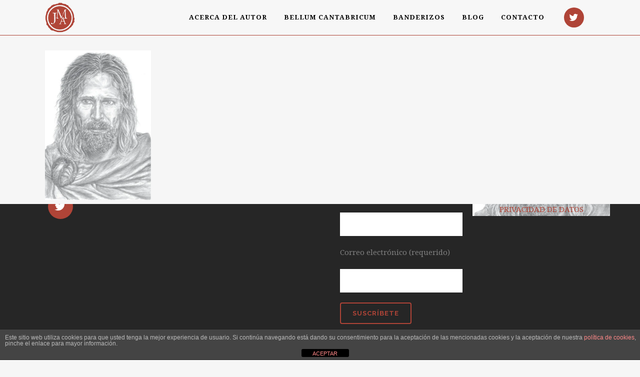

--- FILE ---
content_type: text/html; charset=UTF-8
request_url: https://josemanuelaparicio.es/bellum-cantabricum/sekeios/
body_size: 9046
content:
	<!DOCTYPE html>
<html lang="es">
<head>
    
<!-- Global site tag (gtag.js) - Google Analytics -->
<script async src="https://www.googletagmanager.com/gtag/js?id=UA-161730240-1"></script>
<script>
  window.dataLayer = window.dataLayer || [];
  function gtag(){dataLayer.push(arguments);}
  gtag('js', new Date());

  gtag('config', 'UA-161730240-1');
</script>

    
    <meta http-equiv="Content-Type" content="text/html; charset=utf-8">
	
	
	<title>Jose Manuel Aparicio |   Sekeios</title>

				<meta name="viewport" content="width=device-width,initial-scale=1,user-scalable=no">
		
	<link rel="profile" href="http://gmpg.org/xfn/11" />
	<link rel="pingback" href="https://josemanuelaparicio.es/xmlrpc.php" />
	<link rel="shortcut icon" type="image/x-icon" href="http://www.josemanuelaparicio.es/wp-content/uploads/2016/08/Logo-web-JMA-favicon.png">
	<link rel="apple-touch-icon" href="http://www.josemanuelaparicio.es/wp-content/uploads/2016/08/Logo-web-JMA-favicon.png"/>
	<link href='//fonts.googleapis.com/css?family=Raleway:100,200,300,400,500,600,700,800,900,300italic,400italic|Droid+Serif:100,200,300,400,500,600,700,800,900,300italic,400italic&subset=latin,latin-ext' rel='stylesheet' type='text/css'>
<meta name='robots' content='max-image-preview:large' />
	<style>img:is([sizes="auto" i], [sizes^="auto," i]) { contain-intrinsic-size: 3000px 1500px }</style>
	<link rel='dns-prefetch' href='//maps.googleapis.com' />
<link rel="alternate" type="application/rss+xml" title="Jose Manuel Aparicio &raquo; Feed" href="https://josemanuelaparicio.es/feed/" />
<link rel="alternate" type="application/rss+xml" title="Jose Manuel Aparicio &raquo; Feed de los comentarios" href="https://josemanuelaparicio.es/comments/feed/" />
<link rel="alternate" type="application/rss+xml" title="Jose Manuel Aparicio &raquo; Comentario Sekeios del feed" href="https://josemanuelaparicio.es/bellum-cantabricum/sekeios/feed/" />
<script type="text/javascript">
/* <![CDATA[ */
window._wpemojiSettings = {"baseUrl":"https:\/\/s.w.org\/images\/core\/emoji\/16.0.1\/72x72\/","ext":".png","svgUrl":"https:\/\/s.w.org\/images\/core\/emoji\/16.0.1\/svg\/","svgExt":".svg","source":{"concatemoji":"https:\/\/josemanuelaparicio.es\/wp-includes\/js\/wp-emoji-release.min.js?ver=6.8.3"}};
/*! This file is auto-generated */
!function(s,n){var o,i,e;function c(e){try{var t={supportTests:e,timestamp:(new Date).valueOf()};sessionStorage.setItem(o,JSON.stringify(t))}catch(e){}}function p(e,t,n){e.clearRect(0,0,e.canvas.width,e.canvas.height),e.fillText(t,0,0);var t=new Uint32Array(e.getImageData(0,0,e.canvas.width,e.canvas.height).data),a=(e.clearRect(0,0,e.canvas.width,e.canvas.height),e.fillText(n,0,0),new Uint32Array(e.getImageData(0,0,e.canvas.width,e.canvas.height).data));return t.every(function(e,t){return e===a[t]})}function u(e,t){e.clearRect(0,0,e.canvas.width,e.canvas.height),e.fillText(t,0,0);for(var n=e.getImageData(16,16,1,1),a=0;a<n.data.length;a++)if(0!==n.data[a])return!1;return!0}function f(e,t,n,a){switch(t){case"flag":return n(e,"\ud83c\udff3\ufe0f\u200d\u26a7\ufe0f","\ud83c\udff3\ufe0f\u200b\u26a7\ufe0f")?!1:!n(e,"\ud83c\udde8\ud83c\uddf6","\ud83c\udde8\u200b\ud83c\uddf6")&&!n(e,"\ud83c\udff4\udb40\udc67\udb40\udc62\udb40\udc65\udb40\udc6e\udb40\udc67\udb40\udc7f","\ud83c\udff4\u200b\udb40\udc67\u200b\udb40\udc62\u200b\udb40\udc65\u200b\udb40\udc6e\u200b\udb40\udc67\u200b\udb40\udc7f");case"emoji":return!a(e,"\ud83e\udedf")}return!1}function g(e,t,n,a){var r="undefined"!=typeof WorkerGlobalScope&&self instanceof WorkerGlobalScope?new OffscreenCanvas(300,150):s.createElement("canvas"),o=r.getContext("2d",{willReadFrequently:!0}),i=(o.textBaseline="top",o.font="600 32px Arial",{});return e.forEach(function(e){i[e]=t(o,e,n,a)}),i}function t(e){var t=s.createElement("script");t.src=e,t.defer=!0,s.head.appendChild(t)}"undefined"!=typeof Promise&&(o="wpEmojiSettingsSupports",i=["flag","emoji"],n.supports={everything:!0,everythingExceptFlag:!0},e=new Promise(function(e){s.addEventListener("DOMContentLoaded",e,{once:!0})}),new Promise(function(t){var n=function(){try{var e=JSON.parse(sessionStorage.getItem(o));if("object"==typeof e&&"number"==typeof e.timestamp&&(new Date).valueOf()<e.timestamp+604800&&"object"==typeof e.supportTests)return e.supportTests}catch(e){}return null}();if(!n){if("undefined"!=typeof Worker&&"undefined"!=typeof OffscreenCanvas&&"undefined"!=typeof URL&&URL.createObjectURL&&"undefined"!=typeof Blob)try{var e="postMessage("+g.toString()+"("+[JSON.stringify(i),f.toString(),p.toString(),u.toString()].join(",")+"));",a=new Blob([e],{type:"text/javascript"}),r=new Worker(URL.createObjectURL(a),{name:"wpTestEmojiSupports"});return void(r.onmessage=function(e){c(n=e.data),r.terminate(),t(n)})}catch(e){}c(n=g(i,f,p,u))}t(n)}).then(function(e){for(var t in e)n.supports[t]=e[t],n.supports.everything=n.supports.everything&&n.supports[t],"flag"!==t&&(n.supports.everythingExceptFlag=n.supports.everythingExceptFlag&&n.supports[t]);n.supports.everythingExceptFlag=n.supports.everythingExceptFlag&&!n.supports.flag,n.DOMReady=!1,n.readyCallback=function(){n.DOMReady=!0}}).then(function(){return e}).then(function(){var e;n.supports.everything||(n.readyCallback(),(e=n.source||{}).concatemoji?t(e.concatemoji):e.wpemoji&&e.twemoji&&(t(e.twemoji),t(e.wpemoji)))}))}((window,document),window._wpemojiSettings);
/* ]]> */
</script>

<style id='wp-emoji-styles-inline-css' type='text/css'>

	img.wp-smiley, img.emoji {
		display: inline !important;
		border: none !important;
		box-shadow: none !important;
		height: 1em !important;
		width: 1em !important;
		margin: 0 0.07em !important;
		vertical-align: -0.1em !important;
		background: none !important;
		padding: 0 !important;
	}
</style>
<link rel='stylesheet' id='front-estilos-css' href='https://josemanuelaparicio.es/wp-content/plugins/asesor-cookies-para-la-ley-en-espana/html/front/estilos.css?ver=6.8.3' type='text/css' media='all' />
<link rel='stylesheet' id='contact-form-7-css' href='https://josemanuelaparicio.es/wp-content/plugins/contact-form-7/includes/css/styles.css?ver=6.0.6' type='text/css' media='all' />
<link rel='stylesheet' id='default_style-css' href='https://josemanuelaparicio.es/wp-content/themes/bridge/style.css?ver=6.8.3' type='text/css' media='all' />
<link rel='stylesheet' id='qode_font_awesome-css' href='https://josemanuelaparicio.es/wp-content/themes/bridge/css/font-awesome/css/font-awesome.min.css?ver=6.8.3' type='text/css' media='all' />
<link rel='stylesheet' id='qode_font_elegant-css' href='https://josemanuelaparicio.es/wp-content/themes/bridge/css/elegant-icons/style.min.css?ver=6.8.3' type='text/css' media='all' />
<link rel='stylesheet' id='qode_linea_icons-css' href='https://josemanuelaparicio.es/wp-content/themes/bridge/css/linea-icons/style.css?ver=6.8.3' type='text/css' media='all' />
<link rel='stylesheet' id='stylesheet-css' href='https://josemanuelaparicio.es/wp-content/themes/bridge/css/stylesheet.min.css?ver=6.8.3' type='text/css' media='all' />
<link rel='stylesheet' id='qode_print-css' href='https://josemanuelaparicio.es/wp-content/themes/bridge/css/print.css?ver=6.8.3' type='text/css' media='all' />
<link rel='stylesheet' id='mac_stylesheet-css' href='https://josemanuelaparicio.es/wp-content/themes/bridge/css/mac_stylesheet.css?ver=6.8.3' type='text/css' media='all' />
<link rel='stylesheet' id='webkit-css' href='https://josemanuelaparicio.es/wp-content/themes/bridge/css/webkit_stylesheet.css?ver=6.8.3' type='text/css' media='all' />
<link rel='stylesheet' id='style_dynamic-css' href='https://josemanuelaparicio.es/wp-content/themes/bridge/css/style_dynamic.css?ver=1715342970' type='text/css' media='all' />
<link rel='stylesheet' id='responsive-css' href='https://josemanuelaparicio.es/wp-content/themes/bridge/css/responsive.min.css?ver=6.8.3' type='text/css' media='all' />
<link rel='stylesheet' id='style_dynamic_responsive-css' href='https://josemanuelaparicio.es/wp-content/themes/bridge/css/style_dynamic_responsive.css?ver=1715342970' type='text/css' media='all' />
<link rel='stylesheet' id='js_composer_front-css' href='https://josemanuelaparicio.es/wp-content/plugins/js_composer/assets/css/js_composer.min.css?ver=4.12' type='text/css' media='all' />
<link rel='stylesheet' id='custom_css-css' href='https://josemanuelaparicio.es/wp-content/themes/bridge/css/custom_css.css?ver=1715342970' type='text/css' media='all' />
<script type="text/javascript" src="https://josemanuelaparicio.es/wp-includes/js/jquery/jquery.min.js?ver=3.7.1" id="jquery-core-js"></script>
<script type="text/javascript" src="https://josemanuelaparicio.es/wp-includes/js/jquery/jquery-migrate.min.js?ver=3.4.1" id="jquery-migrate-js"></script>
<script type="text/javascript" id="front-principal-js-extra">
/* <![CDATA[ */
var cdp_cookies_info = {"url_plugin":"https:\/\/josemanuelaparicio.es\/wp-content\/plugins\/asesor-cookies-para-la-ley-en-espana\/plugin.php","url_admin_ajax":"https:\/\/josemanuelaparicio.es\/wp-admin\/admin-ajax.php"};
/* ]]> */
</script>
<script type="text/javascript" src="https://josemanuelaparicio.es/wp-content/plugins/asesor-cookies-para-la-ley-en-espana/html/front/principal.js?ver=6.8.3" id="front-principal-js"></script>
<link rel="https://api.w.org/" href="https://josemanuelaparicio.es/wp-json/" /><link rel="alternate" title="JSON" type="application/json" href="https://josemanuelaparicio.es/wp-json/wp/v2/media/539" /><link rel="EditURI" type="application/rsd+xml" title="RSD" href="https://josemanuelaparicio.es/xmlrpc.php?rsd" />
<meta name="generator" content="WordPress 6.8.3" />
<link rel='shortlink' href='https://josemanuelaparicio.es/?p=539' />
<link rel="alternate" title="oEmbed (JSON)" type="application/json+oembed" href="https://josemanuelaparicio.es/wp-json/oembed/1.0/embed?url=https%3A%2F%2Fjosemanuelaparicio.es%2Fbellum-cantabricum%2Fsekeios%2F" />
<link rel="alternate" title="oEmbed (XML)" type="text/xml+oembed" href="https://josemanuelaparicio.es/wp-json/oembed/1.0/embed?url=https%3A%2F%2Fjosemanuelaparicio.es%2Fbellum-cantabricum%2Fsekeios%2F&#038;format=xml" />
<style type="text/css">.recentcomments a{display:inline !important;padding:0 !important;margin:0 !important;}</style><meta name="generator" content="Powered by Visual Composer - drag and drop page builder for WordPress."/>
<!--[if lte IE 9]><link rel="stylesheet" type="text/css" href="https://josemanuelaparicio.es/wp-content/plugins/js_composer/assets/css/vc_lte_ie9.min.css" media="screen"><![endif]--><!--[if IE  8]><link rel="stylesheet" type="text/css" href="https://josemanuelaparicio.es/wp-content/plugins/js_composer/assets/css/vc-ie8.min.css" media="screen"><![endif]--><noscript><style type="text/css"> .wpb_animate_when_almost_visible { opacity: 1; }</style></noscript></head>

<body class="attachment wp-singular attachment-template-default attachmentid-539 attachment-jpeg wp-theme-bridge ajax_updown page_not_loaded  qode-title-hidden qode-theme-ver-10.0 wpb-js-composer js-comp-ver-4.12 vc_responsive" itemscope itemtype="http://schema.org/WebPage">

				<div class="ajax_loader"><div class="ajax_loader_1"><div class="pulse"></div></div></div>
					<div class="wrapper">
	<div class="wrapper_inner">
	<!-- Google Analytics start -->
			<script>
			var _gaq = _gaq || [];
			_gaq.push(['_setAccount', 'UA-82914314-1']);
			_gaq.push(['_trackPageview']);

			(function() {
				var ga = document.createElement('script'); ga.type = 'text/javascript'; ga.async = true;
				ga.src = ('https:' == document.location.protocol ? 'https://ssl' : 'http://www') + '.google-analytics.com/ga.js';
				var s = document.getElementsByTagName('script')[0]; s.parentNode.insertBefore(ga, s);
			})();
		</script>
		<!-- Google Analytics end -->

	


<header class=" scroll_header_top_area dark stick scrolled_not_transparent with_border header_style_on_scroll page_header">
    <div class="header_inner clearfix">

		<div class="header_top_bottom_holder">
		<div class="header_bottom clearfix" style=' background-color:rgba(255, 255, 255, 0.1);' >
		    				<div class="container">
					<div class="container_inner clearfix">
                    			                					<div class="header_inner_left">
                        													<div class="mobile_menu_button">
                                <span>
                                    <i class="qode_icon_font_awesome fa fa-bars " ></i>                                </span>
                            </div>
												<div class="logo_wrapper">
                            							<div class="q_logo">
								<a itemprop="url" href="https://josemanuelaparicio.es/">
									<img itemprop="image" class="normal" src="http://www.josemanuelaparicio.es/wp-content/uploads/2016/08/Logo-web-JMA-rojo.png" alt="Logo"/>
									<img itemprop="image" class="light" src="http://www.josemanuelaparicio.es/wp-content/uploads/2016/08/Logo-web-JMA-rojo.png" alt="Logo"/>
									<img itemprop="image" class="dark" src="http://www.josemanuelaparicio.es/wp-content/uploads/2016/08/Logo-web-JMA-rojo.png" alt="Logo"/>
									<img itemprop="image" class="sticky" src="http://www.josemanuelaparicio.es/wp-content/uploads/2016/08/Logo-web-JMA-rojo.png" alt="Logo"/>
									<img itemprop="image" class="mobile" src="http://www.josemanuelaparicio.es/wp-content/uploads/2016/08/Logo-web-JMA-rojo.png" alt="Logo"/>
																	</a>
							</div>
                            						</div>
                                                					</div>
                    					                                                							<div class="header_inner_right">
                                <div class="side_menu_button_wrapper right">
																			<div class="header_bottom_right_widget_holder"><span class='q_social_icon_holder circle_social' ><a itemprop='url' href='https://twitter.com/Escritor_JMA' target='_blank'><span class='fa-stack ' style='font-size: 20px;'><i class="qode_icon_font_awesome fa fa-twitter " style="font-size: 20px;" ></i></span></a></span></div>
																		                                    <div class="side_menu_button">
									
										                                                                                                                    </div>
                                </div>
							</div>
												
						
						<nav class="main_menu drop_down right">
						<ul id="menu-menu-principal" class=""><li id="nav-menu-item-53" class="menu-item menu-item-type-post_type menu-item-object-page  narrow"><a href="https://josemanuelaparicio.es/acerca-del-autor/" class=""><i class="menu_icon blank fa"></i><span>Acerca del autor</span><span class="plus"></span></a></li>
<li id="nav-menu-item-561" class="menu-item menu-item-type-post_type menu-item-object-page  narrow"><a href="https://josemanuelaparicio.es/bellum-cantabricum/" class=""><i class="menu_icon blank fa"></i><span>Bellum Cantabricum</span><span class="plus"></span></a></li>
<li id="nav-menu-item-52" class="menu-item menu-item-type-post_type menu-item-object-page  narrow"><a href="https://josemanuelaparicio.es/banderizos/" class=""><i class="menu_icon blank fa"></i><span>Banderizos</span><span class="plus"></span></a></li>
<li id="nav-menu-item-54" class="menu-item menu-item-type-post_type menu-item-object-page  narrow"><a href="https://josemanuelaparicio.es/blog/" class=""><i class="menu_icon blank fa"></i><span>Blog</span><span class="plus"></span></a></li>
<li id="nav-menu-item-51" class="menu-item menu-item-type-post_type menu-item-object-page  narrow"><a href="https://josemanuelaparicio.es/contacto/" class=""><i class="menu_icon blank fa"></i><span>Contacto</span><span class="plus"></span></a></li>
</ul>						</nav>
						                        										<nav class="mobile_menu">
                        <ul id="menu-menu-principal-1" class=""><li id="mobile-menu-item-53" class="menu-item menu-item-type-post_type menu-item-object-page "><a href="https://josemanuelaparicio.es/acerca-del-autor/" class=""><span>Acerca del autor</span></a><span class="mobile_arrow"><i class="fa fa-angle-right"></i><i class="fa fa-angle-down"></i></span></li>
<li id="mobile-menu-item-561" class="menu-item menu-item-type-post_type menu-item-object-page "><a href="https://josemanuelaparicio.es/bellum-cantabricum/" class=""><span>Bellum Cantabricum</span></a><span class="mobile_arrow"><i class="fa fa-angle-right"></i><i class="fa fa-angle-down"></i></span></li>
<li id="mobile-menu-item-52" class="menu-item menu-item-type-post_type menu-item-object-page "><a href="https://josemanuelaparicio.es/banderizos/" class=""><span>Banderizos</span></a><span class="mobile_arrow"><i class="fa fa-angle-right"></i><i class="fa fa-angle-down"></i></span></li>
<li id="mobile-menu-item-54" class="menu-item menu-item-type-post_type menu-item-object-page "><a href="https://josemanuelaparicio.es/blog/" class=""><span>Blog</span></a><span class="mobile_arrow"><i class="fa fa-angle-right"></i><i class="fa fa-angle-down"></i></span></li>
<li id="mobile-menu-item-51" class="menu-item menu-item-type-post_type menu-item-object-page "><a href="https://josemanuelaparicio.es/contacto/" class=""><span>Contacto</span></a><span class="mobile_arrow"><i class="fa fa-angle-right"></i><i class="fa fa-angle-down"></i></span></li>
</ul>					</nav>
			                    					</div>
				</div>
				</div>
	</div>
	</div>

</header>
		

    		<a id='back_to_top' href='#'>
			<span class="fa-stack">
				<i class="fa fa-arrow-up" style=""></i>
			</span>
		</a>
	    	
    
		
	
    
<div class="content content_top_margin_none">
							<div class="meta">

					
        <div class="seo_title">Jose Manuel Aparicio |   Sekeios</div>

        
					<span id="qode_page_id">539</span>
					<div class="body_classes">attachment,wp-singular,attachment-template-default,attachmentid-539,attachment-jpeg,wp-theme-bridge,ajax_updown,page_not_loaded,,qode-title-hidden,qode-theme-ver-10.0,wpb-js-composer js-comp-ver-4.12,vc_responsive</div>
				</div>
						<div class="content_inner  ">
																			<div class="container">
            			<div class="container_inner default_template_holder clearfix page_container_inner" >
																<p class="attachment"><a href='https://josemanuelaparicio.es/wp-content/uploads/2020/04/Sekeios.jpg'><img fetchpriority="high" decoding="async" width="212" height="300" src="https://josemanuelaparicio.es/wp-content/uploads/2020/04/Sekeios-212x300.jpg" class="attachment-medium size-medium" alt="" srcset="https://josemanuelaparicio.es/wp-content/uploads/2020/04/Sekeios-212x300.jpg 212w, https://josemanuelaparicio.es/wp-content/uploads/2020/04/Sekeios.jpg 354w" sizes="(max-width: 212px) 100vw, 212px" /></a></p>
														 
																				
		</div>
        	</div>
			
	</div>
</div>



	<footer class="uncover">
		<div class="footer_inner clearfix">
				<div class="footer_top_holder">
                            <div style="background-color: #af4437;height: 1px" class="footer_top_border in_grid"></div>
            			<div class="footer_top">
								<div class="container">
					<div class="container_inner">
																	<div class="two_columns_50_50 clearfix">
								<div class="column1 footer_col1">
										<div class="column_inner">
											<div id="qode_twitter_widget-2" class="widget widget_qode_twitter_widget"><h5>Sígueme en Twitter</h5>Couldn&#039;t connect with Twitter</div><span class='q_social_icon_holder circle_social' ><a itemprop='url' href='https://twitter.com/Escritor_JMA' target='_blank'><span class='fa-stack ' style='font-size: 25px;'><i class="qode_icon_font_awesome fa fa-twitter " style="font-size: 25px;" ></i></span></a></span>										</div>
								</div>
								<div class="column2">
									<div class="column_inner">
										<div class="two_columns_50_50 clearfix">
											<div class="column1 footer_col2">
												<div class="column_inner">
													<div id="text-2" class="widget widget_text"><h5>¿Quieres recibir mis artículos?</h5>			<div class="textwidget"><p class="p1"><span class="s1">
<div class="wpcf7 no-js" id="wpcf7-f198-o1" lang="es-ES" dir="ltr" data-wpcf7-id="198">
<div class="screen-reader-response"><p role="status" aria-live="polite" aria-atomic="true"></p> <ul></ul></div>
<form action="/bellum-cantabricum/sekeios/#wpcf7-f198-o1" method="post" class="wpcf7-form init wpcf7-acceptance-as-validation" aria-label="Formulario de contacto" novalidate="novalidate" data-status="init">
<div style="display: none;">
<input type="hidden" name="_wpcf7" value="198" />
<input type="hidden" name="_wpcf7_version" value="6.0.6" />
<input type="hidden" name="_wpcf7_locale" value="es_ES" />
<input type="hidden" name="_wpcf7_unit_tag" value="wpcf7-f198-o1" />
<input type="hidden" name="_wpcf7_container_post" value="0" />
<input type="hidden" name="_wpcf7_posted_data_hash" value="" />
</div>
<p>Nombre (requerido)
</p>
<p><span class="wpcf7-form-control-wrap" data-name="tu-nombre"><input size="40" maxlength="400" class="wpcf7-form-control wpcf7-text wpcf7-validates-as-required" aria-required="true" aria-invalid="false" value="" type="text" name="tu-nombre" /></span>
</p>
<p>Correo electrónico (requerido)
</p>
<p><span class="wpcf7-form-control-wrap" data-name="tu-email"><input size="40" maxlength="400" class="wpcf7-form-control wpcf7-email wpcf7-validates-as-required wpcf7-text wpcf7-validates-as-email" aria-required="true" aria-invalid="false" value="" type="email" name="tu-email" /></span>
</p>
<p><input class="wpcf7-form-control wpcf7-submit has-spinner" type="submit" value="Suscríbete" />
</p><div class="wpcf7-response-output" aria-hidden="true"></div>
</form>
</div>
</span></p>
</div>
		</div>												</div>
											</div>
											<div class="column2 footer_col3">
												<div class="column_inner">
													<div id="text-3" class="widget widget_text">			<div class="textwidget"><div      class="vc_row wpb_row section vc_row-fluid " style='background-image:url(https://josemanuelaparicio.es/wp-content/uploads/2020/04/Sekeios.jpg); text-align:left;'><div class=" full_section_inner clearfix"><div class="wpb_column vc_column_container vc_col-sm-12"><div class="vc_column-inner "><div class="wpb_wrapper">
	<div class="wpb_text_column wpb_content_element ">
		<div class="wpb_wrapper">
			<p style="text-align: center;"><span style="color: #af4437;"><a style="color: #af4437;" href="http://monsalvett.blogspot.com.es/" target="_blank">ILUSTRACIONES DE JAVIER MONSALVETT</a></span></p>
<hr />
<p style="text-align: center;"><span style="color: #af4437;"><a style="color: #af4437;" href="http://www.josemanuelaparicio.es/politica-de-privacidad/">POLÍTICA DE PROTECCIÓN Y PRIVACIDAD DE DATOS</a></span></p>

		</div> 
	</div> </div></div></div></div></div>
</div>
		</div>												</div>
											</div>
										</div>
									</div>
								</div>
							</div>							
															</div>
				</div>
							</div>
					</div>
						</div>
	</footer>
		
</div>
</div>
<script type="speculationrules">
{"prefetch":[{"source":"document","where":{"and":[{"href_matches":"\/*"},{"not":{"href_matches":["\/wp-*.php","\/wp-admin\/*","\/wp-content\/uploads\/*","\/wp-content\/*","\/wp-content\/plugins\/*","\/wp-content\/themes\/bridge\/*","\/*\\?(.+)"]}},{"not":{"selector_matches":"a[rel~=\"nofollow\"]"}},{"not":{"selector_matches":".no-prefetch, .no-prefetch a"}}]},"eagerness":"conservative"}]}
</script>
<!-- HTML del pié de página -->
<div class="cdp-cookies-alerta  cdp-solapa-ocultar cdp-cookies-textos-izq cdp-cookies-tema-gris">
	<div class="cdp-cookies-texto">
		<p style="font-size:12px !important;line-height:12px !important">Este sitio web utiliza cookies para que usted tenga la mejor experiencia de usuario. Si continúa navegando está dando su consentimiento para la aceptación de las mencionadas cookies y la aceptación de nuestra <a href="#" style="font-size:12px !important;line-height:12px !important">política de cookies</a>, pinche el enlace para mayor información.</p>
		<a href="javascript:;" class="cdp-cookies-boton-cerrar">ACEPTAR</a> 
	</div>
	<a class="cdp-cookies-solapa">Aviso de cookies</a>
</div>
 <script type="text/javascript" src="https://josemanuelaparicio.es/wp-includes/js/dist/hooks.min.js?ver=4d63a3d491d11ffd8ac6" id="wp-hooks-js"></script>
<script type="text/javascript" src="https://josemanuelaparicio.es/wp-includes/js/dist/i18n.min.js?ver=5e580eb46a90c2b997e6" id="wp-i18n-js"></script>
<script type="text/javascript" id="wp-i18n-js-after">
/* <![CDATA[ */
wp.i18n.setLocaleData( { 'text direction\u0004ltr': [ 'ltr' ] } );
/* ]]> */
</script>
<script type="text/javascript" src="https://josemanuelaparicio.es/wp-content/plugins/contact-form-7/includes/swv/js/index.js?ver=6.0.6" id="swv-js"></script>
<script type="text/javascript" id="contact-form-7-js-translations">
/* <![CDATA[ */
( function( domain, translations ) {
	var localeData = translations.locale_data[ domain ] || translations.locale_data.messages;
	localeData[""].domain = domain;
	wp.i18n.setLocaleData( localeData, domain );
} )( "contact-form-7", {"translation-revision-date":"2025-04-10 13:48:55+0000","generator":"GlotPress\/4.0.1","domain":"messages","locale_data":{"messages":{"":{"domain":"messages","plural-forms":"nplurals=2; plural=n != 1;","lang":"es"},"This contact form is placed in the wrong place.":["Este formulario de contacto est\u00e1 situado en el lugar incorrecto."],"Error:":["Error:"]}},"comment":{"reference":"includes\/js\/index.js"}} );
/* ]]> */
</script>
<script type="text/javascript" id="contact-form-7-js-before">
/* <![CDATA[ */
var wpcf7 = {
    "api": {
        "root": "https:\/\/josemanuelaparicio.es\/wp-json\/",
        "namespace": "contact-form-7\/v1"
    },
    "cached": 1
};
/* ]]> */
</script>
<script type="text/javascript" src="https://josemanuelaparicio.es/wp-content/plugins/contact-form-7/includes/js/index.js?ver=6.0.6" id="contact-form-7-js"></script>
<script type="text/javascript" id="qode-like-js-extra">
/* <![CDATA[ */
var qodeLike = {"ajaxurl":"https:\/\/josemanuelaparicio.es\/wp-admin\/admin-ajax.php"};
/* ]]> */
</script>
<script type="text/javascript" src="https://josemanuelaparicio.es/wp-content/themes/bridge/js/qode-like.min.js?ver=6.8.3" id="qode-like-js"></script>
<script type="text/javascript" src="https://josemanuelaparicio.es/wp-content/themes/bridge/js/plugins.js?ver=6.8.3" id="plugins-js"></script>
<script type="text/javascript" src="https://josemanuelaparicio.es/wp-content/themes/bridge/js/jquery.carouFredSel-6.2.1.min.js?ver=6.8.3" id="carouFredSel-js"></script>
<script type="text/javascript" src="https://josemanuelaparicio.es/wp-content/themes/bridge/js/lemmon-slider.min.js?ver=6.8.3" id="lemmonSlider-js"></script>
<script type="text/javascript" src="https://josemanuelaparicio.es/wp-content/themes/bridge/js/jquery.fullPage.min.js?ver=6.8.3" id="one_page_scroll-js"></script>
<script type="text/javascript" src="https://josemanuelaparicio.es/wp-content/themes/bridge/js/jquery.mousewheel.min.js?ver=6.8.3" id="mousewheel-js"></script>
<script type="text/javascript" src="https://josemanuelaparicio.es/wp-content/themes/bridge/js/jquery.touchSwipe.min.js?ver=6.8.3" id="touchSwipe-js"></script>
<script type="text/javascript" src="https://josemanuelaparicio.es/wp-content/plugins/js_composer/assets/lib/bower/isotope/dist/isotope.pkgd.min.js?ver=4.12" id="isotope-js"></script>
<script type="text/javascript" src="https://josemanuelaparicio.es/wp-content/themes/bridge/js/jquery.stretch.js?ver=6.8.3" id="stretch-js"></script>
<script type="text/javascript" src="https://maps.googleapis.com/maps/api/js?ver=6.8.3" id="google_map_api-js"></script>
<script type="text/javascript" id="default_dynamic-js-extra">
/* <![CDATA[ */
var no_ajax_obj = {"no_ajax_pages":["","https:\/\/josemanuelaparicio.es\/wp-login.php?action=logout&_wpnonce=29f352a776"]};
/* ]]> */
</script>
<script type="text/javascript" src="https://josemanuelaparicio.es/wp-content/themes/bridge/js/default_dynamic.js?ver=1715342970" id="default_dynamic-js"></script>
<script type="text/javascript" src="https://josemanuelaparicio.es/wp-content/themes/bridge/js/default.min.js?ver=6.8.3" id="default-js"></script>
<script type="text/javascript" src="https://josemanuelaparicio.es/wp-content/themes/bridge/js/custom_js.js?ver=1715342970" id="custom_js-js"></script>
<script type="text/javascript" src="https://josemanuelaparicio.es/wp-includes/js/comment-reply.min.js?ver=6.8.3" id="comment-reply-js" async="async" data-wp-strategy="async"></script>
<script type="text/javascript" src="https://josemanuelaparicio.es/wp-content/themes/bridge/js/ajax.min.js?ver=6.8.3" id="ajax-js"></script>
<script type="text/javascript" src="https://josemanuelaparicio.es/wp-content/plugins/js_composer/assets/js/dist/js_composer_front.min.js?ver=4.12" id="wpb_composer_front_js-js"></script>
</body>
</html>

<!-- Page cached by LiteSpeed Cache 7.6.2 on 2026-01-04 05:21:06 -->

--- FILE ---
content_type: text/css
request_url: https://josemanuelaparicio.es/wp-content/themes/bridge/css/custom_css.css?ver=1715342970
body_size: 68
content:


.single-post .blog_single p {
font-size: 18px;
}

@media only screen and (max-width: 500px) {

.single-post .blog_single p {
font-size: 16px;
line-height: 26px;
}

.cover_boxes .box .thumb {
pointer-events: none !important;
cursor: default !important;
}

@keyframes example {
    0%   {  top:0px;}
    100%  {  top:20px;}
    
}

.slide_anchor_holder{
    animation-name: example;
    animation-duration: 1s;
    animation-iteration-count: infinite;
    position: relative !important;
}

.single-post .qode_print {
    display: none !important;
}